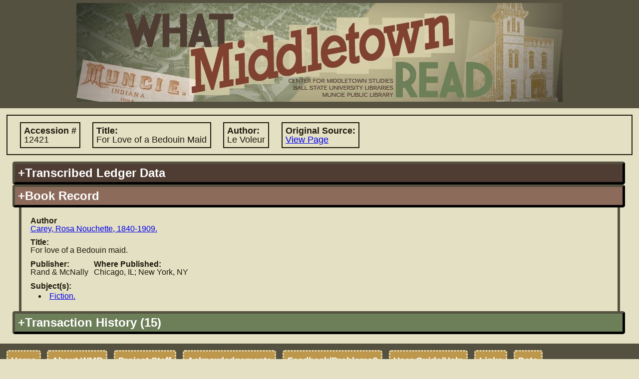

--- FILE ---
content_type: text/html; charset=UTF-8
request_url: https://lib.bsu.edu/wmr/book_record.php?ID=10391
body_size: 5011
content:
<!DOCTYPE html PUBLIC "-//W3C//DTD XHTML 1.0 Transitional//EN"
   "http://www.w3.org/TR/xhtml1/DTD/xhtml1-transitional.dtd">
   
<html xmlns="http://www.w3.org/1999/xhtml" xml:lang="en" lang="en">   		
	<head>	
 		<title>What Middletown Read
 		 - Book Record</title>
		<meta name='description' content="'What Middletown Read' is a database and search engine built upon the
			circulation records of the Muncie (Indiana) Public Library from November 5, 1891 through December 3, 1902." />		
					<meta name="google-site-verification" content="LMOjp5Ycm3-5xknKtu100H5Hd7bn3PDw9QJKwMtg_w4" />
								 
 		<meta http-equiv="Content-Type" content="text/html; charset=utf-8;" />		
				<link rel='image_src' href="http://lib.bsu.edu/wmr/includes/img/screencaps/screencap.jpg" />
		<link rel="icon" type="image/x-icon" href="https://lib.bsu.edu/Wrapper/img/favicon.ico">
		<meta http-equiv="Content-Style-Type" content="text/css; charset=utf-8;" />
		<link rel='stylesheet' type='text/css' href='includes/util/js_css_combiner.php?type=css&amp;files[]=reset.css&amp;files[]=main.css&amp;files[]=datatables.css'/> 		<meta http-equiv="Content-Script-Type" content="text/javascript"/>
 		<script type="text/javascript" src="includes/util/config.js.php"></script>
		<script type='text/javascript'>
			//<![CDATA[
			//used for passing to external functions later
			var search_arr = null;
			if(search_arr===null||search_arr===undefined){search_arr=new Array();}
				
			//since this gets called on initial load and manipulates some of our DOM objects, it needs to be in the header		
			function hideUnselectedFields(selectedFieldSource,valueIndex){
				if(selectedFieldSource===undefined||valueIndex===undefined){
					return;
				}else{
					if(selectedFieldSource!='books'&&selectedFieldSource!='patrons'&&selectedFieldSource!='transactions'){
						selectedFieldSource='books';
					}
					selectedFieldSource="search:"+selectedFieldSource+"_field_"+valueIndex;
					var bookFields=document.getElementById("search:"+BOOK_RECORDS+"_field_"+valueIndex);
					var patronFields=document.getElementById("search:"+PATRON_RECORDS+"_field_"+valueIndex);
					var transactionFields=document.getElementById("search:"+TRANSACTION_RECORDS+"_field_"+valueIndex);
					if(bookFields===undefined||patronFields===undefined||transactionFields===undefined){return;}
					var fields = [bookFields, patronFields, transactionFields];
					
					var numFields=fields.length;
					for(var i=0; i<numFields;i++){
						var dropdown=fields[i];
						//if the field has the corresponding field source that is selected, leave it be
						if(dropdown.id==selectedFieldSource){
							dropdown.style.display="inline-block";
							dropdown.children[0].disabled=false;
						}
						//otherwise hide it!
						else if(dropdown.id!=selectedFieldSource){
							dropdown.style.display="none";
							dropdown.children[0].disabled=true;
						}
					}
					return true;
				}
			}
			function toggleDisplayByDropdown(activatingDropdownValue, dropdownId, elementIdToToggle, displayStyle){
				if(activatingDropdownValue===undefined||elementIdToToggle===undefined||dropdownId===undefined){
					return;
				}else{
					/*if not provided, default styling is 'inherit'*/
					if(displayStyle===undefined){
						displayStyle='inline-block';
					}					
					var dropdown = document.getElementById(dropdownId);
					var element = document.getElementById(elementIdToToggle);
					if(dropdown.value==activatingDropdownValue){
						element.style.display=displayStyle;
					}else{
						element.style.display="none";
					}
				}
			}
			//]]>
		</script>
			</head>
 	<body>
 	<!-- Google tag (gtag.js) -->
<script async src="https://www.googletagmanager.com/gtag/js?id=G-15D4XP8ENQ"></script>
<script>
	window.dataLayer = window.dataLayer || [];
	function gtag(){ dataLayer.push(arguments); }
	gtag('js', new Date());

	gtag('config', 'G-15D4XP8ENQ');
</script>
	<!-- the height wrapper is used for maintaining a minimum height for the page -->
	<div id='height_wrapper'>
 		<div id='header'>
 			<a href='index.php'><img src='includes/img/banner_changed_small_crop.jpg'
 				 
 				width='974' 
 				height='198' alt='What Middletown Read banner image'/></a>
		 		
 		</div>
 		<div id='content'><script type='text/javascript'>document.title='WMR: Book #12421';</script>		<div class='primary_info'>
			<span class="label ">Accession #
				<span class='value'>12421</span></span>
			<span class="label ">Title:
				<span class='value'>For Love of a Bedouin Maid</span></span>
			<span class="label ">Author:
				<span class='value'>Le Voleur</span></span>
			<span class="label "
				title="Link to image of original source in which accession record is found">Original Source:
				<span class="value"><a href="https://dmr.bsu.edu/digital/collection/WMRead/id/2656" target="_blank">View Page</a></span></span>
		</div>
		<div class='accordion'><h2 title='Book information as copied from the original ledger sources' class='vert_head books' id='books_ledger_data'>+Transcribed Ledger Data</h2><div class='vert_pane'>								<fieldset>
					<legend title ="Information for locating the entry in the ledger">Ledger Entry Information</legend>
					<span class="label "
						title="Number of ledger containing the information about this book">Ledger #
						<span class='value'>2</span></span>
					<span class="label "
						title="Page number in ledger containing this book's information">Page #
						<span class='value'>16</span></span>
					<br/>
					<span class="label "
						title="Accession # of book according to the ledger">Accession #
						<span class='value'>12421</span></span>
					<br/>
					<fieldset class="inline ">
						<legend title='Information regarding the date the book was added to circulation'>Accession Date</legend>
						<span class="label "
							title="A standardized version of the accession date for searching">Standardized Date:
							<span class='value'>Monday, November 12th, 1900</span></span>
						<br class=" "/>
						<span class="label "
							title="The accession date as was written in the ledger">Written Text:
							<span class='value'>Nov 12, 1900</span></span>
					</fieldset>
					<fieldset class="inline hide">
						<legend title='Information regarding the date the book was removed from circulation'>Discard Date</legend>
						<span class="label hide"
							title="A standardized version of the discard date for searching">Standardized Date:
							<span class='value'></span></span>
						<br class="hide hide"/>
						<span class="label hide"
							title="The discard date as was written in the ledger">Written Text:
							<span class='value'></span></span>
					</fieldset>
				</fieldset>
								<fieldset>
					<legend title='Information about the book'>Book Information</legend>
					<span class="label "
						title="Author name as recorded in ledger">Author:
						<span class='value'>Le Voleur</span></span>
					<br class=""/>
					<span class="label "
						title="Title of book according to the ledger">Title:
						<span class='value'>For Love of a Bedouin Maid</span></span>
										<br/>
					<span class="label "
						title="Location where book was published">Where Published:
						<span class='value'>Chicago Ill & N. Y.</span></span>
					<span class="label "
						title="Publisher of book as explicitly stated or extrapolated from ledger data">Publisher:
						<span class='value'>Rand & McNally</span></span>
					<span class="label "
						title="Date (often just year) book was published/copyrighted">When Published:
						<span class='value'>1887</span></span>
					<span class="label hide"
						title="Number of volumes, or volume number"># Vols:
						<span class='value'></span></span>
					<span class="label "
						title='The format/page leaf size of the book'>Size:
						<span class='value'>12</span></span>
					<span class="label "
						title="Number of pages in book"># Pages:
						<span class='value'>421</span></span>
					<span class="label "
						title='The material (such as leather or cloth) used to bind the book'>Binding Type:
						<span class='value'>Cloth</span></span>
										<br/>
					<span class="label "
						title="Person or organization responsible for providing book">Of Whom Procured:
						<span class='value'>George A Ball</span></span>
					<span class="label hide"
						title="The cost of the book in dollars or pre-decimal pounds">Cost:
						<span class='value'></span></span>
					<span class="label "
						title="Nature of book's origin such as 'purchase', 'gift', et cetera">Nature of Origin:
						<span class='value'></span></span>
					<span class="label hide"
						title="Additional information contained in ledger record, for user's information">Additional Info:
						<span class='value'></span></span>
				</fieldset>

				</div><h2 id='books_stand_data' class='current vert_head books'
				title='Book information that has been standardized to a uniform format for easy-to-read display'>+Book Record</h2><div class='vert_pane' style='display:block'>			<span class="label "
				title="Standardized author name and information">Author
				<span class='value'><a href="search.php?SEARCH_TYPE=advanced&amp;FIELD=author&amp;FIELD_SOURCE=BOOKS&amp;SEARCH_VALUE=Carey%2C+Rosa+Nouchette%2C+1840-1909.#advanced" target="_blank">Carey, Rosa Nouchette, 1840-1909.</a></span></span>
			<span class="label hide"
				title='Pen name(s) held by the author listed'>Pen Name:
				<span class='value'></span></span>
			<br class='hide'/>
			<span class="label hide"
				title='Contributors to the work such as translators/illustrators'>Contributors:
				<span class='value'></span></span>
			<br class=''/>
			<span class="label "
				title='Title of work standardized'>Title:
				<span class='value'>For love of a Bedouin maid.</span></span>
			<br class='hide'/>
			<span class="label hide">Uniform Title:
				<span class='value'></span></span>
			<br class=''/>
			<span class="label "
				title='Name of publisher standardized'>Publisher:
				<span class='value'>Rand & McNally</span></span>
			<span class="label "
				title='Location of publisher, standardized'>Where Published:
				<span class='value'>Chicago, IL; New York, NY</span></span>
			<br class=''/>
			<span class="label "
				title='Subject(s) which the book addresses'>Subject(s):
								<ul class='value'><li><a href="search.php?SEARCH_TYPE=advanced&amp;FIELD=subject&amp;FIELD_SOURCE=BOOKS&amp;SEARCH_VALUE=Fiction.#advanced" target="_blank">Fiction.</a></li></ul></span>
			<br class='hide'/>
			<span class="label hide"
				title='Additional information regarding the book'>Additional Info:
				<span class='value'></span></span>
			</div><h2 id='books_trans_history'
				title='List of all transactions involving this particular copy based on accession #'
				class='vert_head transactions'>+Transaction History (15)</h2><div class='vert_pane books transactions' ><noscript><p style='color:#cc0000'>Users with Javascript disabled currently have a limitation of 1000 results per record type.  To view the full set of results, please select the 'Download Results' option.</p></noscript><table id='books_transactions' class='dataTable display'><thead><tr><th>Transaction Date</th><th>Original<br/>Document</th><th>Acc. #</th><th>Title</th><th>Borrower Name</th><th>Pat #</th><th>Listed Patron Name</th><th>Transaction Comments</th></tr></thead><tbody><tr><td><span style="display:none">19010504</span>Saturday, May 4th, 1901</td><td><a href="https://dmr.bsu.edu/digital/collection/WMRead/id/2631" target="_blank">View Page</a></td><td><span style="display:none">12421</span><a href="book_record.php?ID=10391" target="_blank">12421</a></td><td><span style="display:none">For love of a Bedouin maid.</span><a href="book_record.php?ID=10391" target="_blank">For love of a Bedouin maid.</a></td><td>Mrs Lois E. Evans</td><td><span style="display:none;">5047</span><a href="patron_record.php?ID=262" target="_blank">5047</a></td><td><span style="display:none;">Lois Evans</span><a href="patron_record.php?ID=262" target="_blank">Lois Evans</a></td><td></td></tr><tr><td><span style="display:none">19010422</span>Monday, April 22nd, 1901</td><td><a href="https://dmr.bsu.edu/digital/collection/WMRead/id/2624" target="_blank">View Page</a></td><td><span style="display:none">12421</span><a href="book_record.php?ID=10391" target="_blank">12421</a></td><td><span style="display:none">For love of a Bedouin maid.</span><a href="book_record.php?ID=10391" target="_blank">For love of a Bedouin maid.</a></td><td>Mrs Louis E. Enis</td><td><span style="display:none;">5047</span><a href="patron_record.php?ID=262" target="_blank">5047</a></td><td><span style="display:none;">Lois Evans</span><a href="patron_record.php?ID=262" target="_blank">Lois Evans</a></td><td></td></tr><tr><td><span style="display:none">19010413</span>Saturday, April 13th, 1901</td><td><a href="https://dmr.bsu.edu/digital/collection/WMRead/id/2617" target="_blank">View Page</a></td><td><span style="display:none">12421</span><a href="book_record.php?ID=10391" target="_blank">12421</a></td><td><span style="display:none">For love of a Bedouin maid.</span><a href="book_record.php?ID=10391" target="_blank">For love of a Bedouin maid.</a></td><td>John McMiller</td><td><span style="display:none;">2534</span><a href="patron_record.php?ID=517" target="_blank">2534</a></td><td><span style="display:none;">Allie L. McMillan</span><a href="patron_record.php?ID=517" target="_blank">Allie L. McMillan</a></td><td></td></tr><tr><td><span style="display:none">19010409</span>Tuesday, April 9th, 1901</td><td><a href="https://dmr.bsu.edu/digital/collection/WMRead/id/2615" target="_blank">View Page</a></td><td><span style="display:none">12421</span><a href="book_record.php?ID=10391" target="_blank">12421</a></td><td><span style="display:none">For love of a Bedouin maid.</span><a href="book_record.php?ID=10391" target="_blank">For love of a Bedouin maid.</a></td><td>Rob Knowlton</td><td><span style="display:none;">0715</span><a href="patron_record.php?ID=2798" target="_blank">715</a></td><td><span style="display:none;">Addie Knowlton</span><a href="patron_record.php?ID=2798" target="_blank">Addie Knowlton</a></td><td></td></tr><tr><td><span style="display:none">19010323</span>Saturday, March 23rd, 1901</td><td><a href="https://dmr.bsu.edu/digital/collection/WMRead/id/2603" target="_blank">View Page</a></td><td><span style="display:none">12421</span><a href="book_record.php?ID=10391" target="_blank">12421</a></td><td><span style="display:none">For love of a Bedouin maid.</span><a href="book_record.php?ID=10391" target="_blank">For love of a Bedouin maid.</a></td><td>Mrs. Lola Franklin</td><td><span style="display:none;">4965</span><a href="patron_record.php?ID=312" target="_blank">4965</a></td><td><span style="display:none;">Mrs. Lola Franklin</span><a href="patron_record.php?ID=312" target="_blank">Mrs. Lola Franklin</a></td><td>fixed patron number (orig. 4765)</td></tr><tr><td><span style="display:none">19010309</span>Saturday, March 9th, 1901</td><td><a href="https://dmr.bsu.edu/digital/collection/WMRead/id/2592" target="_blank">View Page</a></td><td><span style="display:none">12421</span><a href="book_record.php?ID=10391" target="_blank">12421</a></td><td><span style="display:none">For love of a Bedouin maid.</span><a href="book_record.php?ID=10391" target="_blank">For love of a Bedouin maid.</a></td><td>Kate Kusick</td><td><span style="display:none;">3038</span><a href="patron_record.php?ID=987" target="_blank">3038</a></td><td><span style="display:none;">Kate Kusick</span><a href="patron_record.php?ID=987" target="_blank">Kate Kusick</a></td><td></td></tr><tr><td><span style="display:none">19010225</span>Monday, February 25th, 1901</td><td><a href="https://dmr.bsu.edu/digital/collection/WMRead/id/2583" target="_blank">View Page</a></td><td><span style="display:none">12421</span><a href="book_record.php?ID=10391" target="_blank">12421</a></td><td><span style="display:none">For love of a Bedouin maid.</span><a href="book_record.php?ID=10391" target="_blank">For love of a Bedouin maid.</a></td><td>Frank Herbert</td><td><span style="display:none;">5715</span><a href="patron_record.php?ID=4354" target="_blank">5715</a></td><td><span style="display:none;">Frank Harbert</span><a href="patron_record.php?ID=4354" target="_blank">Frank Harbert</a></td><td></td></tr><tr><td><span style="display:none">19010215</span>Friday, February 15th, 1901</td><td><a href="https://dmr.bsu.edu/digital/collection/WMRead/id/2574" target="_blank">View Page</a></td><td><span style="display:none">12421</span><a href="book_record.php?ID=10391" target="_blank">12421</a></td><td><span style="display:none">For love of a Bedouin maid.</span><a href="book_record.php?ID=10391" target="_blank">For love of a Bedouin maid.</a></td><td>Mrs. Jessie Bower</td><td><span style="display:none;">3827</span><a href="patron_record.php?ID=619" target="_blank">3827</a></td><td><span style="display:none;">Mrs. D. V. Bower</span><a href="patron_record.php?ID=619" target="_blank">Mrs. D. V. Bower</a></td><td></td></tr><tr><td><span style="display:none">19010130</span>Wednesday, January 30th, 1901</td><td><a href="https://dmr.bsu.edu/digital/collection/WMRead/id/2559" target="_blank">View Page</a></td><td><span style="display:none">12421</span><a href="book_record.php?ID=10391" target="_blank">12421</a></td><td><span style="display:none">For love of a Bedouin maid.</span><a href="book_record.php?ID=10391" target="_blank">For love of a Bedouin maid.</a></td><td>Mrs Ida Long</td><td><span style="display:none;">3759</span><a href="patron_record.php?ID=3577" target="_blank">3759</a></td><td><span style="display:none;">Mrs. Ida H. Long</span><a href="patron_record.php?ID=3577" target="_blank">Mrs. Ida H. Long</a></td><td></td></tr><tr><td><span style="display:none">19010109</span>Wednesday, January 9th, 1901</td><td><a href="https://dmr.bsu.edu/digital/collection/WMRead/id/2541" target="_blank">View Page</a></td><td><span style="display:none">12421</span><a href="book_record.php?ID=10391" target="_blank">12421</a></td><td><span style="display:none">For love of a Bedouin maid.</span><a href="book_record.php?ID=10391" target="_blank">For love of a Bedouin maid.</a></td><td>Mrs W Dow</td><td><span style="display:none;">5634</span><a href="patron_record.php?ID=4401" target="_blank">5634</a></td><td><span style="display:none;">Marguerite Lyons</span><a href="patron_record.php?ID=4401" target="_blank">Marguerite Lyons</a></td><td></td></tr><tr><td><span style="display:none">19001226</span>Wednesday, December 26th, 1900</td><td><a href="https://dmr.bsu.edu/digital/collection/WMRead/id/2531" target="_blank">View Page</a></td><td><span style="display:none">12421</span><a href="book_record.php?ID=10391" target="_blank">12421</a></td><td><span style="display:none">For love of a Bedouin maid.</span><a href="book_record.php?ID=10391" target="_blank">For love of a Bedouin maid.</a></td><td>Mrs Harry Myers</td><td><span style="display:none;">5518</span><a href="patron_record.php?ID=4424" target="_blank">5518</a></td><td><span style="display:none;">Mrs. Harry Meyers</span><a href="patron_record.php?ID=4424" target="_blank">Mrs. Harry Meyers</a></td><td></td></tr><tr><td><span style="display:none">19001211</span>Tuesday, December 11th, 1900</td><td><a href="https://dmr.bsu.edu/digital/collection/WMRead/id/2523" target="_blank">View Page</a></td><td><span style="display:none">12421</span><a href="book_record.php?ID=10391" target="_blank">12421</a></td><td><span style="display:none">For love of a Bedouin maid.</span><a href="book_record.php?ID=10391" target="_blank">For love of a Bedouin maid.</a></td><td>Mrs C H Stratton</td><td><span style="display:none;">5207</span><a href="patron_record.php?ID=814" target="_blank">5207</a></td><td><span style="display:none;">Annie C. Stratton</span><a href="patron_record.php?ID=814" target="_blank">Annie C. Stratton</a></td><td></td></tr><tr><td><span style="display:none">19001208</span>Saturday, December 8th, 1900</td><td><a href="https://dmr.bsu.edu/digital/collection/WMRead/id/2521" target="_blank">View Page</a></td><td><span style="display:none">12421</span><a href="book_record.php?ID=10391" target="_blank">12421</a></td><td><span style="display:none">For love of a Bedouin maid.</span><a href="book_record.php?ID=10391" target="_blank">For love of a Bedouin maid.</a></td><td>Mrs Eliza Winton</td><td><span style="display:none;">4431</span><a href="patron_record.php?ID=54" target="_blank">4431</a></td><td><span style="display:none;">Eliza Winton</span><a href="patron_record.php?ID=54" target="_blank">Eliza Winton</a></td><td></td></tr><tr><td><span style="display:none">19001201</span>Saturday, December 1st, 1900</td><td><a href="https://dmr.bsu.edu/digital/collection/WMRead/id/2514" target="_blank">View Page</a></td><td><span style="display:none">12421</span><a href="book_record.php?ID=10391" target="_blank">12421</a></td><td><span style="display:none">For love of a Bedouin maid.</span><a href="book_record.php?ID=10391" target="_blank">For love of a Bedouin maid.</a></td><td>Mrs Ida Dragoo</td><td><span style="display:none;">5241</span><a href="patron_record.php?ID=1857" target="_blank">5241</a></td><td><span style="display:none;">Mrs. Idah Dragoo</span><a href="patron_record.php?ID=1857" target="_blank">Mrs. Idah Dragoo</a></td><td></td></tr><tr><td><span style="display:none">19001117</span>Saturday, November 17th, 1900</td><td><a href="https://dmr.bsu.edu/digital/collection/WMRead/id/2504" target="_blank">View Page</a></td><td><span style="display:none">12421</span><a href="book_record.php?ID=10391" target="_blank">12421</a></td><td><span style="display:none">For love of a Bedouin maid.</span><a href="book_record.php?ID=10391" target="_blank">For love of a Bedouin maid.</a></td><td>Mrs. D. A. Auter</td><td><span style="display:none;">4780</span><a href="patron_record.php?ID=678" target="_blank">4780</a></td><td><span style="display:none;">D. A. Auter</span><a href="patron_record.php?ID=678" target="_blank">D. A. Auter</a></td><td></td></tr></tbody></table></div></div>	<!-- eventually remove the push div in favor of other spacing arrangements -->
	</div><div class='push'></div></div>
  	<div id='navigation'>
 		<ul>
 			<li><a href="index.php">Home</a></li>	 		<li><a href="about.php">About WMR</a></li>
	 		<li><a href="project_staff.php">Project Staff</a></li>
	 		<li><a href="acknowledgements.php">Acknowledgements</a></li>
	 			 		<li><a href="feedback.php?ID=10391&amp;record_type=books">Feedback/Problems?</a></li>
	 		<li><a href="help.php">User Guide/Help</a></li>	 
	 		<li><a href="links.php">Links</a></li>
			<li><a href="data.php">Data</a></li>	
 		</ul>
		<!-- Branding change DA -->
		<p> <img style='height: 60px' src="https://lib.bsu.edu/Wrapper/img/BSU_Libraries_NORULE_WHITE.PNG"></p>
 		<p style='color:white'>&copy; 2026 Ball State University</p> 
		
		 
 	</div> 	
 	<script type="text/javascript" src="includes/util/js_css_combiner.php?type=javascript&amp;files[]=jquery-1.5.1.min.js&amp;files[]=main.js&amp;files[]=jquery.tabs.min.js&amp;files[]=tabs.js&amp;files[]=accordion.js&amp;files[]=jquery.dataTables-1.7.6.min.js&amp;files[]=datatables.js"></script>
		<script type="text/javascript">
		$(document).ready(function(){
						
						initAccordions();
																		initRecordTransHistory(BOOK_RECORDS);
							});	
	</script>	 	
	 	
			 	
 	 	
	</body>
</html>
